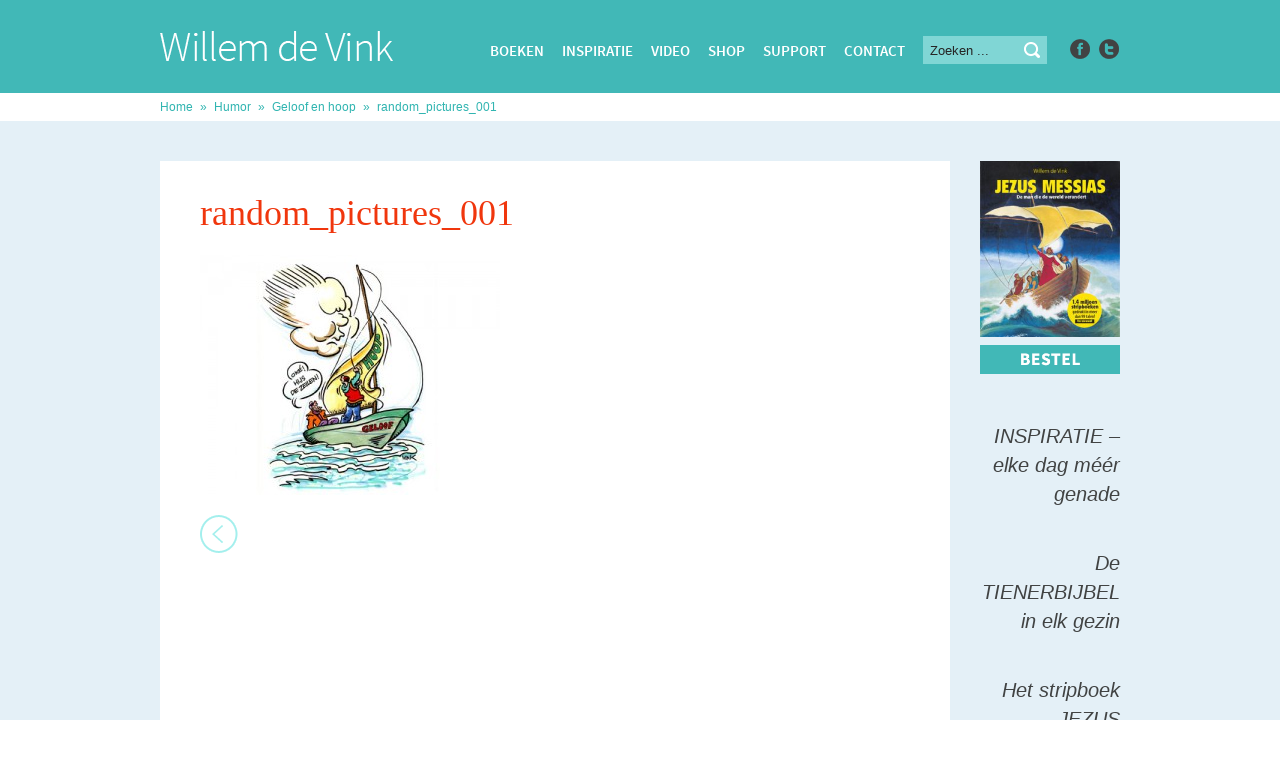

--- FILE ---
content_type: text/html; charset=UTF-8
request_url: https://willemdevink.nl/geloof-hoop-en-liefde/random_pictures_001/
body_size: 10949
content:
<!DOCTYPE html>
<html xmlns="http://www.w3.org/1999/xhtml" lang="nl-NL" >
<head>
    <meta http-equiv="Content-Type" content="text/html; charset=utf-8" />
    <meta content="width=device-width, initial-scale=1" name="viewport" />
    <title>random_pictures_001 - Willem de Vink</title>
    <link rel="shortcut icon" href="https://willemdevink.nl/wp-content/themes/willemdevink/favicon.ico" />
    <link href='http://fonts.googleapis.com/css?family=Source+Sans+Pro:400,200,200italic,300,300italic,400italic,600,600italic,700italic,900,700,900italic' rel='stylesheet' type='text/css' />
    <link rel="stylesheet" type="text/css" href="https://willemdevink.nl/wp-content/themes/willemdevink/css/main.css?v=1.0"/>
    <link rel="stylesheet" type="text/css" href="https://willemdevink.nl/wp-content/themes/willemdevink/editor-style.css"/>
    <meta name='robots' content='index, follow, max-image-preview:large, max-snippet:-1, max-video-preview:-1' />

	<!-- This site is optimized with the Yoast SEO plugin v26.7 - https://yoast.com/wordpress/plugins/seo/ -->
	<link rel="canonical" href="https://willemdevink.nl/geloof-hoop-en-liefde/random_pictures_001/" />
	<meta property="og:locale" content="nl_NL" />
	<meta property="og:type" content="article" />
	<meta property="og:title" content="random_pictures_001 - Willem de Vink" />
	<meta property="og:url" content="https://willemdevink.nl/geloof-hoop-en-liefde/random_pictures_001/" />
	<meta property="og:site_name" content="Willem de Vink" />
	<meta property="article:modified_time" content="2014-09-12T08:10:57+00:00" />
	<meta property="og:image" content="https://willemdevink.nl/geloof-hoop-en-liefde/random_pictures_001" />
	<meta property="og:image:width" content="500" />
	<meta property="og:image:height" content="400" />
	<meta property="og:image:type" content="image/jpeg" />
	<script type="application/ld+json" class="yoast-schema-graph">{"@context":"https://schema.org","@graph":[{"@type":"WebPage","@id":"https://willemdevink.nl/geloof-hoop-en-liefde/random_pictures_001/","url":"https://willemdevink.nl/geloof-hoop-en-liefde/random_pictures_001/","name":"random_pictures_001 - Willem de Vink","isPartOf":{"@id":"https://willemdevink.nl/#website"},"primaryImageOfPage":{"@id":"https://willemdevink.nl/geloof-hoop-en-liefde/random_pictures_001/#primaryimage"},"image":{"@id":"https://willemdevink.nl/geloof-hoop-en-liefde/random_pictures_001/#primaryimage"},"thumbnailUrl":"https://willemdevink.nl/wp-content/uploads/2008/02/random_pictures_001.jpg","datePublished":"2008-02-22T12:00:52+00:00","dateModified":"2014-09-12T08:10:57+00:00","breadcrumb":{"@id":"https://willemdevink.nl/geloof-hoop-en-liefde/random_pictures_001/#breadcrumb"},"inLanguage":"nl-NL","potentialAction":[{"@type":"ReadAction","target":["https://willemdevink.nl/geloof-hoop-en-liefde/random_pictures_001/"]}]},{"@type":"ImageObject","inLanguage":"nl-NL","@id":"https://willemdevink.nl/geloof-hoop-en-liefde/random_pictures_001/#primaryimage","url":"https://willemdevink.nl/wp-content/uploads/2008/02/random_pictures_001.jpg","contentUrl":"https://willemdevink.nl/wp-content/uploads/2008/02/random_pictures_001.jpg","width":500,"height":400},{"@type":"BreadcrumbList","@id":"https://willemdevink.nl/geloof-hoop-en-liefde/random_pictures_001/#breadcrumb","itemListElement":[{"@type":"ListItem","position":1,"name":"Home","item":"https://willemdevink.nl/"},{"@type":"ListItem","position":2,"name":"Humor","item":"https://willemdevink.nl/category/humor/"},{"@type":"ListItem","position":3,"name":"Geloof en hoop","item":"https://willemdevink.nl/geloof-hoop-en-liefde/"},{"@type":"ListItem","position":4,"name":"random_pictures_001"}]},{"@type":"WebSite","@id":"https://willemdevink.nl/#website","url":"https://willemdevink.nl/","name":"Willem de Vink","description":"","potentialAction":[{"@type":"SearchAction","target":{"@type":"EntryPoint","urlTemplate":"https://willemdevink.nl/?s={search_term_string}"},"query-input":{"@type":"PropertyValueSpecification","valueRequired":true,"valueName":"search_term_string"}}],"inLanguage":"nl-NL"}]}</script>
	<!-- / Yoast SEO plugin. -->


<link rel="alternate" type="application/rss+xml" title="Willem de Vink &raquo; random_pictures_001 reacties feed" href="https://willemdevink.nl/geloof-hoop-en-liefde/random_pictures_001/feed/" />
<link rel="alternate" title="oEmbed (JSON)" type="application/json+oembed" href="https://willemdevink.nl/wp-json/oembed/1.0/embed?url=https%3A%2F%2Fwillemdevink.nl%2Fgeloof-hoop-en-liefde%2Frandom_pictures_001%2F" />
<link rel="alternate" title="oEmbed (XML)" type="text/xml+oembed" href="https://willemdevink.nl/wp-json/oembed/1.0/embed?url=https%3A%2F%2Fwillemdevink.nl%2Fgeloof-hoop-en-liefde%2Frandom_pictures_001%2F&#038;format=xml" />
		<!-- This site uses the Google Analytics by MonsterInsights plugin v9.11.1 - Using Analytics tracking - https://www.monsterinsights.com/ -->
							<script src="//www.googletagmanager.com/gtag/js?id=G-PGP87F6HW6"  data-cfasync="false" data-wpfc-render="false" type="text/javascript" async></script>
			<script data-cfasync="false" data-wpfc-render="false" type="text/javascript">
				var mi_version = '9.11.1';
				var mi_track_user = true;
				var mi_no_track_reason = '';
								var MonsterInsightsDefaultLocations = {"page_location":"https:\/\/willemdevink.nl\/geloof-hoop-en-liefde\/random_pictures_001\/"};
								if ( typeof MonsterInsightsPrivacyGuardFilter === 'function' ) {
					var MonsterInsightsLocations = (typeof MonsterInsightsExcludeQuery === 'object') ? MonsterInsightsPrivacyGuardFilter( MonsterInsightsExcludeQuery ) : MonsterInsightsPrivacyGuardFilter( MonsterInsightsDefaultLocations );
				} else {
					var MonsterInsightsLocations = (typeof MonsterInsightsExcludeQuery === 'object') ? MonsterInsightsExcludeQuery : MonsterInsightsDefaultLocations;
				}

								var disableStrs = [
										'ga-disable-G-PGP87F6HW6',
									];

				/* Function to detect opted out users */
				function __gtagTrackerIsOptedOut() {
					for (var index = 0; index < disableStrs.length; index++) {
						if (document.cookie.indexOf(disableStrs[index] + '=true') > -1) {
							return true;
						}
					}

					return false;
				}

				/* Disable tracking if the opt-out cookie exists. */
				if (__gtagTrackerIsOptedOut()) {
					for (var index = 0; index < disableStrs.length; index++) {
						window[disableStrs[index]] = true;
					}
				}

				/* Opt-out function */
				function __gtagTrackerOptout() {
					for (var index = 0; index < disableStrs.length; index++) {
						document.cookie = disableStrs[index] + '=true; expires=Thu, 31 Dec 2099 23:59:59 UTC; path=/';
						window[disableStrs[index]] = true;
					}
				}

				if ('undefined' === typeof gaOptout) {
					function gaOptout() {
						__gtagTrackerOptout();
					}
				}
								window.dataLayer = window.dataLayer || [];

				window.MonsterInsightsDualTracker = {
					helpers: {},
					trackers: {},
				};
				if (mi_track_user) {
					function __gtagDataLayer() {
						dataLayer.push(arguments);
					}

					function __gtagTracker(type, name, parameters) {
						if (!parameters) {
							parameters = {};
						}

						if (parameters.send_to) {
							__gtagDataLayer.apply(null, arguments);
							return;
						}

						if (type === 'event') {
														parameters.send_to = monsterinsights_frontend.v4_id;
							var hookName = name;
							if (typeof parameters['event_category'] !== 'undefined') {
								hookName = parameters['event_category'] + ':' + name;
							}

							if (typeof MonsterInsightsDualTracker.trackers[hookName] !== 'undefined') {
								MonsterInsightsDualTracker.trackers[hookName](parameters);
							} else {
								__gtagDataLayer('event', name, parameters);
							}
							
						} else {
							__gtagDataLayer.apply(null, arguments);
						}
					}

					__gtagTracker('js', new Date());
					__gtagTracker('set', {
						'developer_id.dZGIzZG': true,
											});
					if ( MonsterInsightsLocations.page_location ) {
						__gtagTracker('set', MonsterInsightsLocations);
					}
										__gtagTracker('config', 'G-PGP87F6HW6', {"forceSSL":"true"} );
										window.gtag = __gtagTracker;										(function () {
						/* https://developers.google.com/analytics/devguides/collection/analyticsjs/ */
						/* ga and __gaTracker compatibility shim. */
						var noopfn = function () {
							return null;
						};
						var newtracker = function () {
							return new Tracker();
						};
						var Tracker = function () {
							return null;
						};
						var p = Tracker.prototype;
						p.get = noopfn;
						p.set = noopfn;
						p.send = function () {
							var args = Array.prototype.slice.call(arguments);
							args.unshift('send');
							__gaTracker.apply(null, args);
						};
						var __gaTracker = function () {
							var len = arguments.length;
							if (len === 0) {
								return;
							}
							var f = arguments[len - 1];
							if (typeof f !== 'object' || f === null || typeof f.hitCallback !== 'function') {
								if ('send' === arguments[0]) {
									var hitConverted, hitObject = false, action;
									if ('event' === arguments[1]) {
										if ('undefined' !== typeof arguments[3]) {
											hitObject = {
												'eventAction': arguments[3],
												'eventCategory': arguments[2],
												'eventLabel': arguments[4],
												'value': arguments[5] ? arguments[5] : 1,
											}
										}
									}
									if ('pageview' === arguments[1]) {
										if ('undefined' !== typeof arguments[2]) {
											hitObject = {
												'eventAction': 'page_view',
												'page_path': arguments[2],
											}
										}
									}
									if (typeof arguments[2] === 'object') {
										hitObject = arguments[2];
									}
									if (typeof arguments[5] === 'object') {
										Object.assign(hitObject, arguments[5]);
									}
									if ('undefined' !== typeof arguments[1].hitType) {
										hitObject = arguments[1];
										if ('pageview' === hitObject.hitType) {
											hitObject.eventAction = 'page_view';
										}
									}
									if (hitObject) {
										action = 'timing' === arguments[1].hitType ? 'timing_complete' : hitObject.eventAction;
										hitConverted = mapArgs(hitObject);
										__gtagTracker('event', action, hitConverted);
									}
								}
								return;
							}

							function mapArgs(args) {
								var arg, hit = {};
								var gaMap = {
									'eventCategory': 'event_category',
									'eventAction': 'event_action',
									'eventLabel': 'event_label',
									'eventValue': 'event_value',
									'nonInteraction': 'non_interaction',
									'timingCategory': 'event_category',
									'timingVar': 'name',
									'timingValue': 'value',
									'timingLabel': 'event_label',
									'page': 'page_path',
									'location': 'page_location',
									'title': 'page_title',
									'referrer' : 'page_referrer',
								};
								for (arg in args) {
																		if (!(!args.hasOwnProperty(arg) || !gaMap.hasOwnProperty(arg))) {
										hit[gaMap[arg]] = args[arg];
									} else {
										hit[arg] = args[arg];
									}
								}
								return hit;
							}

							try {
								f.hitCallback();
							} catch (ex) {
							}
						};
						__gaTracker.create = newtracker;
						__gaTracker.getByName = newtracker;
						__gaTracker.getAll = function () {
							return [];
						};
						__gaTracker.remove = noopfn;
						__gaTracker.loaded = true;
						window['__gaTracker'] = __gaTracker;
					})();
									} else {
										console.log("");
					(function () {
						function __gtagTracker() {
							return null;
						}

						window['__gtagTracker'] = __gtagTracker;
						window['gtag'] = __gtagTracker;
					})();
									}
			</script>
							<!-- / Google Analytics by MonsterInsights -->
		<style id='wp-img-auto-sizes-contain-inline-css' type='text/css'>
img:is([sizes=auto i],[sizes^="auto," i]){contain-intrinsic-size:3000px 1500px}
/*# sourceURL=wp-img-auto-sizes-contain-inline-css */
</style>

<style id='wp-emoji-styles-inline-css' type='text/css'>

	img.wp-smiley, img.emoji {
		display: inline !important;
		border: none !important;
		box-shadow: none !important;
		height: 1em !important;
		width: 1em !important;
		margin: 0 0.07em !important;
		vertical-align: -0.1em !important;
		background: none !important;
		padding: 0 !important;
	}
/*# sourceURL=wp-emoji-styles-inline-css */
</style>
<link rel='stylesheet' id='wp-block-library-css' href='https://willemdevink.nl/wp-includes/css/dist/block-library/style.min.css?ver=6.9' type='text/css' media='all' />
<style id='global-styles-inline-css' type='text/css'>
:root{--wp--preset--aspect-ratio--square: 1;--wp--preset--aspect-ratio--4-3: 4/3;--wp--preset--aspect-ratio--3-4: 3/4;--wp--preset--aspect-ratio--3-2: 3/2;--wp--preset--aspect-ratio--2-3: 2/3;--wp--preset--aspect-ratio--16-9: 16/9;--wp--preset--aspect-ratio--9-16: 9/16;--wp--preset--color--black: #000000;--wp--preset--color--cyan-bluish-gray: #abb8c3;--wp--preset--color--white: #ffffff;--wp--preset--color--pale-pink: #f78da7;--wp--preset--color--vivid-red: #cf2e2e;--wp--preset--color--luminous-vivid-orange: #ff6900;--wp--preset--color--luminous-vivid-amber: #fcb900;--wp--preset--color--light-green-cyan: #7bdcb5;--wp--preset--color--vivid-green-cyan: #00d084;--wp--preset--color--pale-cyan-blue: #8ed1fc;--wp--preset--color--vivid-cyan-blue: #0693e3;--wp--preset--color--vivid-purple: #9b51e0;--wp--preset--gradient--vivid-cyan-blue-to-vivid-purple: linear-gradient(135deg,rgb(6,147,227) 0%,rgb(155,81,224) 100%);--wp--preset--gradient--light-green-cyan-to-vivid-green-cyan: linear-gradient(135deg,rgb(122,220,180) 0%,rgb(0,208,130) 100%);--wp--preset--gradient--luminous-vivid-amber-to-luminous-vivid-orange: linear-gradient(135deg,rgb(252,185,0) 0%,rgb(255,105,0) 100%);--wp--preset--gradient--luminous-vivid-orange-to-vivid-red: linear-gradient(135deg,rgb(255,105,0) 0%,rgb(207,46,46) 100%);--wp--preset--gradient--very-light-gray-to-cyan-bluish-gray: linear-gradient(135deg,rgb(238,238,238) 0%,rgb(169,184,195) 100%);--wp--preset--gradient--cool-to-warm-spectrum: linear-gradient(135deg,rgb(74,234,220) 0%,rgb(151,120,209) 20%,rgb(207,42,186) 40%,rgb(238,44,130) 60%,rgb(251,105,98) 80%,rgb(254,248,76) 100%);--wp--preset--gradient--blush-light-purple: linear-gradient(135deg,rgb(255,206,236) 0%,rgb(152,150,240) 100%);--wp--preset--gradient--blush-bordeaux: linear-gradient(135deg,rgb(254,205,165) 0%,rgb(254,45,45) 50%,rgb(107,0,62) 100%);--wp--preset--gradient--luminous-dusk: linear-gradient(135deg,rgb(255,203,112) 0%,rgb(199,81,192) 50%,rgb(65,88,208) 100%);--wp--preset--gradient--pale-ocean: linear-gradient(135deg,rgb(255,245,203) 0%,rgb(182,227,212) 50%,rgb(51,167,181) 100%);--wp--preset--gradient--electric-grass: linear-gradient(135deg,rgb(202,248,128) 0%,rgb(113,206,126) 100%);--wp--preset--gradient--midnight: linear-gradient(135deg,rgb(2,3,129) 0%,rgb(40,116,252) 100%);--wp--preset--font-size--small: 13px;--wp--preset--font-size--medium: 20px;--wp--preset--font-size--large: 36px;--wp--preset--font-size--x-large: 42px;--wp--preset--spacing--20: 0.44rem;--wp--preset--spacing--30: 0.67rem;--wp--preset--spacing--40: 1rem;--wp--preset--spacing--50: 1.5rem;--wp--preset--spacing--60: 2.25rem;--wp--preset--spacing--70: 3.38rem;--wp--preset--spacing--80: 5.06rem;--wp--preset--shadow--natural: 6px 6px 9px rgba(0, 0, 0, 0.2);--wp--preset--shadow--deep: 12px 12px 50px rgba(0, 0, 0, 0.4);--wp--preset--shadow--sharp: 6px 6px 0px rgba(0, 0, 0, 0.2);--wp--preset--shadow--outlined: 6px 6px 0px -3px rgb(255, 255, 255), 6px 6px rgb(0, 0, 0);--wp--preset--shadow--crisp: 6px 6px 0px rgb(0, 0, 0);}:where(.is-layout-flex){gap: 0.5em;}:where(.is-layout-grid){gap: 0.5em;}body .is-layout-flex{display: flex;}.is-layout-flex{flex-wrap: wrap;align-items: center;}.is-layout-flex > :is(*, div){margin: 0;}body .is-layout-grid{display: grid;}.is-layout-grid > :is(*, div){margin: 0;}:where(.wp-block-columns.is-layout-flex){gap: 2em;}:where(.wp-block-columns.is-layout-grid){gap: 2em;}:where(.wp-block-post-template.is-layout-flex){gap: 1.25em;}:where(.wp-block-post-template.is-layout-grid){gap: 1.25em;}.has-black-color{color: var(--wp--preset--color--black) !important;}.has-cyan-bluish-gray-color{color: var(--wp--preset--color--cyan-bluish-gray) !important;}.has-white-color{color: var(--wp--preset--color--white) !important;}.has-pale-pink-color{color: var(--wp--preset--color--pale-pink) !important;}.has-vivid-red-color{color: var(--wp--preset--color--vivid-red) !important;}.has-luminous-vivid-orange-color{color: var(--wp--preset--color--luminous-vivid-orange) !important;}.has-luminous-vivid-amber-color{color: var(--wp--preset--color--luminous-vivid-amber) !important;}.has-light-green-cyan-color{color: var(--wp--preset--color--light-green-cyan) !important;}.has-vivid-green-cyan-color{color: var(--wp--preset--color--vivid-green-cyan) !important;}.has-pale-cyan-blue-color{color: var(--wp--preset--color--pale-cyan-blue) !important;}.has-vivid-cyan-blue-color{color: var(--wp--preset--color--vivid-cyan-blue) !important;}.has-vivid-purple-color{color: var(--wp--preset--color--vivid-purple) !important;}.has-black-background-color{background-color: var(--wp--preset--color--black) !important;}.has-cyan-bluish-gray-background-color{background-color: var(--wp--preset--color--cyan-bluish-gray) !important;}.has-white-background-color{background-color: var(--wp--preset--color--white) !important;}.has-pale-pink-background-color{background-color: var(--wp--preset--color--pale-pink) !important;}.has-vivid-red-background-color{background-color: var(--wp--preset--color--vivid-red) !important;}.has-luminous-vivid-orange-background-color{background-color: var(--wp--preset--color--luminous-vivid-orange) !important;}.has-luminous-vivid-amber-background-color{background-color: var(--wp--preset--color--luminous-vivid-amber) !important;}.has-light-green-cyan-background-color{background-color: var(--wp--preset--color--light-green-cyan) !important;}.has-vivid-green-cyan-background-color{background-color: var(--wp--preset--color--vivid-green-cyan) !important;}.has-pale-cyan-blue-background-color{background-color: var(--wp--preset--color--pale-cyan-blue) !important;}.has-vivid-cyan-blue-background-color{background-color: var(--wp--preset--color--vivid-cyan-blue) !important;}.has-vivid-purple-background-color{background-color: var(--wp--preset--color--vivid-purple) !important;}.has-black-border-color{border-color: var(--wp--preset--color--black) !important;}.has-cyan-bluish-gray-border-color{border-color: var(--wp--preset--color--cyan-bluish-gray) !important;}.has-white-border-color{border-color: var(--wp--preset--color--white) !important;}.has-pale-pink-border-color{border-color: var(--wp--preset--color--pale-pink) !important;}.has-vivid-red-border-color{border-color: var(--wp--preset--color--vivid-red) !important;}.has-luminous-vivid-orange-border-color{border-color: var(--wp--preset--color--luminous-vivid-orange) !important;}.has-luminous-vivid-amber-border-color{border-color: var(--wp--preset--color--luminous-vivid-amber) !important;}.has-light-green-cyan-border-color{border-color: var(--wp--preset--color--light-green-cyan) !important;}.has-vivid-green-cyan-border-color{border-color: var(--wp--preset--color--vivid-green-cyan) !important;}.has-pale-cyan-blue-border-color{border-color: var(--wp--preset--color--pale-cyan-blue) !important;}.has-vivid-cyan-blue-border-color{border-color: var(--wp--preset--color--vivid-cyan-blue) !important;}.has-vivid-purple-border-color{border-color: var(--wp--preset--color--vivid-purple) !important;}.has-vivid-cyan-blue-to-vivid-purple-gradient-background{background: var(--wp--preset--gradient--vivid-cyan-blue-to-vivid-purple) !important;}.has-light-green-cyan-to-vivid-green-cyan-gradient-background{background: var(--wp--preset--gradient--light-green-cyan-to-vivid-green-cyan) !important;}.has-luminous-vivid-amber-to-luminous-vivid-orange-gradient-background{background: var(--wp--preset--gradient--luminous-vivid-amber-to-luminous-vivid-orange) !important;}.has-luminous-vivid-orange-to-vivid-red-gradient-background{background: var(--wp--preset--gradient--luminous-vivid-orange-to-vivid-red) !important;}.has-very-light-gray-to-cyan-bluish-gray-gradient-background{background: var(--wp--preset--gradient--very-light-gray-to-cyan-bluish-gray) !important;}.has-cool-to-warm-spectrum-gradient-background{background: var(--wp--preset--gradient--cool-to-warm-spectrum) !important;}.has-blush-light-purple-gradient-background{background: var(--wp--preset--gradient--blush-light-purple) !important;}.has-blush-bordeaux-gradient-background{background: var(--wp--preset--gradient--blush-bordeaux) !important;}.has-luminous-dusk-gradient-background{background: var(--wp--preset--gradient--luminous-dusk) !important;}.has-pale-ocean-gradient-background{background: var(--wp--preset--gradient--pale-ocean) !important;}.has-electric-grass-gradient-background{background: var(--wp--preset--gradient--electric-grass) !important;}.has-midnight-gradient-background{background: var(--wp--preset--gradient--midnight) !important;}.has-small-font-size{font-size: var(--wp--preset--font-size--small) !important;}.has-medium-font-size{font-size: var(--wp--preset--font-size--medium) !important;}.has-large-font-size{font-size: var(--wp--preset--font-size--large) !important;}.has-x-large-font-size{font-size: var(--wp--preset--font-size--x-large) !important;}
/*# sourceURL=global-styles-inline-css */
</style>

<style id='classic-theme-styles-inline-css' type='text/css'>
/*! This file is auto-generated */
.wp-block-button__link{color:#fff;background-color:#32373c;border-radius:9999px;box-shadow:none;text-decoration:none;padding:calc(.667em + 2px) calc(1.333em + 2px);font-size:1.125em}.wp-block-file__button{background:#32373c;color:#fff;text-decoration:none}
/*# sourceURL=/wp-includes/css/classic-themes.min.css */
</style>
<link rel='stylesheet' id='paytium-public-css' href='https://willemdevink.nl/wp-content/plugins/paytium/public/css/public.css?ver=5.0.1' type='text/css' media='all' />
<link rel='stylesheet' id='paytium-jquery-ui-css' href='https://willemdevink.nl/wp-content/plugins/paytium/public/css/jquery-ui.css?ver=5.0.1' type='text/css' media='all' />
<link rel='stylesheet' id='dvk-social-sharing-css' href='https://willemdevink.nl/wp-content/plugins/dvk-social-sharing/assets/css/styles.min.css?ver=1.3.9' type='text/css' media='all' />
<script type="text/javascript" src="https://willemdevink.nl/wp-content/plugins/google-analytics-for-wordpress/assets/js/frontend-gtag.min.js?ver=9.11.1" id="monsterinsights-frontend-script-js" async="async" data-wp-strategy="async"></script>
<script data-cfasync="false" data-wpfc-render="false" type="text/javascript" id='monsterinsights-frontend-script-js-extra'>/* <![CDATA[ */
var monsterinsights_frontend = {"js_events_tracking":"true","download_extensions":"doc,pdf,ppt,zip,xls,docx,pptx,xlsx","inbound_paths":"[]","home_url":"https:\/\/willemdevink.nl","hash_tracking":"false","v4_id":"G-PGP87F6HW6"};/* ]]> */
</script>
<script type="text/javascript" src="https://willemdevink.nl/wp-includes/js/jquery/jquery.min.js?ver=3.7.1" id="jquery-core-js"></script>
<script type="text/javascript" src="https://willemdevink.nl/wp-includes/js/jquery/jquery-migrate.min.js?ver=3.4.1" id="jquery-migrate-js"></script>
<link rel="https://api.w.org/" href="https://willemdevink.nl/wp-json/" /><link rel="alternate" title="JSON" type="application/json" href="https://willemdevink.nl/wp-json/wp/v2/media/5995" /><link rel="EditURI" type="application/rsd+xml" title="RSD" href="https://willemdevink.nl/xmlrpc.php?rsd" />
<meta name="generator" content="WordPress 6.9" />
<link rel='shortlink' href='https://willemdevink.nl/?p=5995' />
		<style type="text/css" id="wp-custom-css">
			/*
Je kunt hier je eigen CSS toevoegen.

Klik op het help icoon om meer te leren.
*/

.searchinsp input[type="text"] {
    background: #e9e9e9;
    border: none;
    padding: 9px 9px 10px;
    width: 240px;
    font-size: 15px;
    color: #262626;
    margin: 0 0 17px 0;
}

.searchinsp input[type="submit"] {
    background: url(https://willemdevink.nl/wp-content/themes/willemdevink/images/icon-search.png) no-repeat center;
    border: none;
    position: relative;
    right: 26px;
    top: 0px;
    width: 20px;
    height: 20px;
    display: inline-block;
}
	
.menu-item {
    font-size: 15px;
}

#header .top .top-menu li {
    padding: 2px 18px 0px 0px;
}

.search input[type="text"] {
    background: #80d6d5;
    border: none;
    padding: 7px 7px 6px;
    width: 110px;
    font-size: 13px;
    color: #262626;
    margin: 0px;
}

.btngrace a {
  -webkit-border-radius: 0;
  -moz-border-radius: 0;
  border-radius: 0px;
  font-family: "Source Sans Pro Semibold";
  color: #ffffff;
  font-size: 15px;
  background: #f0360d;
  padding: 10px 20px 10px 20px;
  text-decoration: none;
transition: all 0.3s linear 0s;
}

.btngrace a:hover {
  background: #262626;
  text-decoration: none;
}

.btngracegreen a {
  -webkit-border-radius: 0;
  -moz-border-radius: 0;
  border-radius: 0px;
  font-family: "Source Sans Pro Semibold";
  color: #ffffff;
  font-size: 15px;
  background: #f0360d;
  padding: 8px 18px 8px 18px;
  text-decoration: none;
text-transform: uppercase;
transition: all 0.3s linear 0s;
}

.btngracegreen a:hover {
  background: #262626;
  text-decoration: none;
}

.right a {
    color: #188d8c;
    font-size: 15px;
font-weight: 400;
    transition: all 0.3s linear 0s;
    font-style: normal;
}

.content_sidebar p {
    font-size: 20px;
    text-align: right;
    line-height: 29px;
    margin: 0px 0px 40px;
    font-weight: 200;
    font-style: italic;
}

/*
Responsive css hieronder
*/

@media only screen and (max-width: 750px) {

	.pagecontent {
    margin: 40px auto 8px;
    clear: both;
    width: 100%;
max-width: 960px;
}

#main, #mainsub {
    clear: both;
    margin: 0 auto 0;
    min-width: 100%;
    width: 100%;
    float: left;
}

.left {
    max-width: 790px;
    background: #fff;
    float: left;
    width: 100%;
}
	
	.ss-text {
display: none;
}
	.right {
    width: 180px;
    float: left;
    padding: 40px;
}
	
	#header > .tophead {
    width: 100%;
    margin: 0px auto;
    position: relative;
	}
	
	.search input {
display: none;
}
		#header .top .social {
display: none;
}
	
	#header .logo img {
display: block;
margin-left: auto;
margin-right: auto;
}
	
		#header .logo {
margin-left: auto;
margin-right: auto;
			top: 16px;
			float: none;
}
	
	#header {
min-width: 100%;
}
	
		#header .top {
padding-top: 28px;
			float: none;
			margin-right: auto;
margin-left: auto;
}
	
	#header .top .top-menu {
float: none;
display: inline;
margin-left: auto;
margin-right: auto;
text-align: center;
	}
	
	#header .top .top-menu, #header .top .top-menu li, #header .top .social, #header .top .social li, .search
	{
float: none;
display: inline;
			}
	
	.search {
		display: none;
	}
	
	.social {
		display: none !important;
	}
	
.container {
		display: none;
	}
	
	.row {
		width: 100%;
	}
	
	.row .inner {
		padding-bottom: 40px;
	}
	
	.fourths_portfolio {
		height: 180px;
	}
	
	.fourths_portfolio .inner {
		height: 160px;
	}
	
	.content {
		padding: 0px 0px 60px;
	}
	
	.content_sidebar p {
		text-align: left;
	}
	
	.right {
		padding: 40px 0px 0px 40px;
	}
	
	#footer .menu {
		float: none;
		width: 100%;
	}
	
	#footer .menu ul li {
	margin: 0px;
		padding-left: 20px;
	}
	
	.footer-text {
		min-width: 100%;
				margin-top: 30px;
	}
	
	#breadcrumbs {
		display: none;
	}
	
	.pagecontent {
		margin: 0px auto 8px;
	}
	
	.menu-item {
		font-size: 13px;
	}
	
	#header .top .top-menu li {
		padding: 2px 5px 0px 5px;
	}
	
		.sidequote {
		display: none;
	}
	
	.wp-editor img {
    height: auto;
    max-width: 100%;
}
	
.row .columns {
    margin-left: 40px;
}

.fourths_portfolio .image img {
    margin-left: 40px;
}

.boeken .description {
    margin: 0px 40px 30px;
}

.row h2 {
    margin: 0px 0px 20px;
}
	
	.boeken h2 {
    margin: 0px 40px 20px;
}

.row {
    padding: 33px 0px 0px;
}

.row.boeken {
    padding: 33px 0px 0px;
	}
	
.fourths_portfolio .inner {
display: none;
}
	
	.row .columns img {
		width: 100%;
		max-width: 360px;
		height: auto;
	}
	
	.row .columns {
	width: 80%;
		}
	
}		</style>
		</head>
<body class="home">
    <div id="panelwrapper">	
        <div id="header">
        	<div class="tophead">
            	<div class="logo">
                    <a title="random_pictures_001 - Willem de Vink" href="https://willemdevink.nl/">
                        <img title="Willem de Vink" src="https://willemdevink.nl/wp-content/uploads/2014/09/logo2.gif" width="233" height="30" alt="Willem de Vink" />
                        <img title="Willem de Vink" class="hoverlogo" src="https://willemdevink.nl/wp-content/uploads/2014/09/logo2-hover.gif" width="233" height="30" alt="Willem de Vink" />
                    </a>
                </div>
                <div class="clearfix top">
                	<div class="top-menu">
                    	<ul id="menu-hoofdmenu" class="menu"><li id="menu-item-8370" class="menu-item menu-item-type-taxonomy menu-item-object-category menu-item-8370"><a href="https://willemdevink.nl/category/boeken/">Boeken</a></li>
<li id="menu-item-7636" class="menu-item menu-item-type-taxonomy menu-item-object-category menu-item-7636"><a href="https://willemdevink.nl/category/inspiratie/">Inspiratie</a></li>
<li id="menu-item-16804" class="menu-item menu-item-type-post_type menu-item-object-page menu-item-16804"><a href="https://willemdevink.nl/preken-luisteren/willem-op-video/">Video</a></li>
<li id="menu-item-12656" class="menu-item menu-item-type-custom menu-item-object-custom menu-item-12656"><a href="https://thegracefactoryshop.com">Shop</a></li>
<li id="menu-item-12317" class="menu-item menu-item-type-post_type menu-item-object-page menu-item-12317"><a href="https://willemdevink.nl/support/">Support</a></li>
<li id="menu-item-18568" class="menu-item menu-item-type-post_type menu-item-object-page menu-item-18568"><a href="https://willemdevink.nl/contact/">Contact</a></li>
</ul>                	</div>
                    <div class="search">
                    	<form action="https://willemdevink.nl/" id="search_form" method="GET" role="search">
                            <input type="text" placeholder="Zoeken ..." name="s" value="" autocomplete="off" />
                            <input type="submit" value="" />
                         </form>
                    </div>
                    <ul class="clearfix social">
                                                <li>
                            <a class="logo fb" target="_blank" href="https://www.facebook.com/willemdevinkinspiratie/">
                                <img src="https://willemdevink.nl/wp-content/uploads/2014/09/fb1.png" height="20" width="20" alt="" title="" />
                                <img class="hoverlogo" src="https://willemdevink.nl/wp-content/uploads/2014/09/fb-hover1.png" width="20" height="20" alt="" title="" />
                            </a>
                        </li>
                                                                        <li>
                        	<a class="logo tw" target="_blank" href="https://twitter.com/WdeVink">
                        		<img src="https://willemdevink.nl/wp-content/uploads/2014/09/twitter1.png" width="20" height="20" alt="" title="" />
                                <img class="hoverlogo" src="https://willemdevink.nl/wp-content/uploads/2014/09/twitter-hover1.png" width="20" height="20" alt="" title="" />
                        	</a>
                        </li>
                                            </ul>     
                </div>
            </div>
        </div><!--- End Header -->    <div id="mainsub" class="clearfix"> 
        <div id="breadcrumbs"><span><span><a href="https://willemdevink.nl/">Home</a></span> » <span><a href="https://willemdevink.nl/category/humor/">Humor</a></span> » <span><a href="https://willemdevink.nl/geloof-hoop-en-liefde/">Geloof en hoop</a></span> » <span class="breadcrumb_last" aria-current="page">random_pictures_001</span></span></div>                     
        <div class="pagecontent clearfix">
            <div class="inner">
                <div class="left">
                    <div class="wp-editor">
                        <h1>random_pictures_001</h1>
                                                <p class="attachment"><a title="" href='https://willemdevink.nl/wp-content/uploads/2008/02/random_pictures_001.jpg'><img fetchpriority="high" decoding="async" width="300" height="240" src="https://willemdevink.nl/wp-content/uploads/2008/02/random_pictures_001-300x240.jpg" class="attachment-medium size-medium" alt="" srcset="https://willemdevink.nl/wp-content/uploads/2008/02/random_pictures_001-300x240.jpg 300w, https://willemdevink.nl/wp-content/uploads/2008/02/random_pictures_001-180x144.jpg 180w, https://willemdevink.nl/wp-content/uploads/2008/02/random_pictures_001.jpg 500w" sizes="(max-width: 300px) 100vw, 300px" /></a></p>
                        <ul class="next-prevbutton">
                            <li class="prev">
                                <a href="https://willemdevink.nl/geloof-hoop-en-liefde/" rel="prev">Geloof en hoop</a>                            </li>
                            <li class="next">
                                                            </li>
                            <li class="show_title">
                                                                <span class="prev"></span>
                                <span class="next"></span>
                            </li>
                        </ul>
                    </div>
                </div>
                <div class="right">
    <ul id="menu-hoofdmenu-1" class="menu"><li class="menu-item menu-item-type-taxonomy menu-item-object-category menu-item-8370"><a href="https://willemdevink.nl/category/boeken/">Boeken</a></li>
<li class="menu-item menu-item-type-taxonomy menu-item-object-category menu-item-7636"><a href="https://willemdevink.nl/category/inspiratie/">Inspiratie</a></li>
<li class="menu-item menu-item-type-post_type menu-item-object-page menu-item-16804"><a href="https://willemdevink.nl/preken-luisteren/willem-op-video/">Video</a></li>
<li class="menu-item menu-item-type-custom menu-item-object-custom menu-item-12656"><a href="https://thegracefactoryshop.com">Shop</a></li>
<li class="menu-item menu-item-type-post_type menu-item-object-page menu-item-12317"><a href="https://willemdevink.nl/support/">Support</a></li>
<li class="menu-item menu-item-type-post_type menu-item-object-page menu-item-18568"><a href="https://willemdevink.nl/contact/">Contact</a></li>
</ul> 
    
        
        <div class="content_sidebar">
        <p style="text-align: left;"><a href="https://thegracefactoryshop.com/Jezus-Messias"><img decoding="async" class="alignnone size-medium wp-image-12769" src="https://willemdevink.nl/wp-content/uploads/2017/04/jezus-messias-1-238x300.jpg" alt="" width="238" height="300" srcset="https://willemdevink.nl/wp-content/uploads/2017/04/jezus-messias-1-238x300.jpg 238w, https://willemdevink.nl/wp-content/uploads/2017/04/jezus-messias-1-143x180.jpg 143w, https://willemdevink.nl/wp-content/uploads/2017/04/jezus-messias-1.jpg 267w" sizes="(max-width: 238px) 100vw, 238px" /></a><a href="https://thegracefactoryshop.com/Jezus-Messias" target="_blank" rel="noopener"><img decoding="async" class="alignnone wp-image-12776 size-full" src="https://willemdevink.nl/wp-content/uploads/2017/04/jezus-messias-te-koop.png" alt="" width="267" height="55" srcset="https://willemdevink.nl/wp-content/uploads/2017/04/jezus-messias-te-koop.png 267w, https://willemdevink.nl/wp-content/uploads/2017/04/jezus-messias-te-koop-180x37.png 180w" sizes="(max-width: 267px) 100vw, 267px" /></a></p>
    </div>
        <div class="content_sidebar">
        <div class="sidequote">
<p>INSPIRATIE – elke dag méér genade</p>
</div>
    </div>
        <div class="content_sidebar">
        <div class="sidequote">
<p>De TIENERBIJBEL in elk gezin</p>
</div>
    </div>
        <div class="content_sidebar">
        <div class="sidequote">
<p>Het stripboek JEZUS MESSIAS voor alle volken</p>
</div>
    </div>
    </div>            </div>
        </div>
    </div>
    </div><!--- End Wrapper -->    
    <div id="footer">
		<div class="menu clearfix">
        	<ul>
            	<li>
                	<ul id="menu-footer-menu-col-1" class=""><li id="menu-item-8533" class="menu-item menu-item-type-post_type menu-item-object-page menu-item-8533"><a href="https://willemdevink.nl/preken-luisteren/">Willem horen en zien</a></li>
<li id="menu-item-7612" class="menu-item menu-item-type-taxonomy menu-item-object-category menu-item-7612"><a href="https://willemdevink.nl/category/artikelen/">Artikelen lezen</a></li>
<li id="menu-item-12193" class="menu-item menu-item-type-taxonomy menu-item-object-category menu-item-12193"><a href="https://willemdevink.nl/category/hugs/">Hemels Huwelijk Hugs</a></li>
</ul>                </li>
                <li>
                	<ul id="menu-footer-menu-col-2" class=""><li id="menu-item-8284" class="menu-item menu-item-type-taxonomy menu-item-object-category menu-item-8284"><a href="https://willemdevink.nl/category/strips/">Strips</a></li>
<li id="menu-item-8283" class="menu-item menu-item-type-taxonomy menu-item-object-category menu-item-8283"><a href="https://willemdevink.nl/category/illustraties/">Illustraties</a></li>
<li id="menu-item-8282" class="menu-item menu-item-type-taxonomy menu-item-object-category menu-item-8282"><a href="https://willemdevink.nl/category/humor/">Humor</a></li>
</ul>                </li>
                <li>
                	<ul id="menu-footer-menu-col-3" class=""><li id="menu-item-13640" class="menu-item menu-item-type-taxonomy menu-item-object-category menu-item-13640"><a href="https://willemdevink.nl/category/english/">English</a></li>
<li id="menu-item-12828" class="menu-item menu-item-type-taxonomy menu-item-object-category menu-item-12828"><a href="https://willemdevink.nl/category/stripproject-jezus-messias/">Wereldwijd stripproject</a></li>
<li id="menu-item-12283" class="menu-item menu-item-type-post_type menu-item-object-page menu-item-12283"><a href="https://willemdevink.nl/stichting-wereldtaal/">Stichting Wereldtaal</a></li>
</ul>                </li>
                <li>
                	<ul id="menu-footer-menu-col-4" class=""><li id="menu-item-18084" class="menu-item menu-item-type-taxonomy menu-item-object-category menu-item-18084"><a href="https://willemdevink.nl/category/beeldmeditaties/">Beeldmeditaties</a></li>
<li id="menu-item-18299" class="menu-item menu-item-type-taxonomy menu-item-object-category menu-item-18299"><a href="https://willemdevink.nl/category/korte-verhalen/">Korte verhalen</a></li>
<li id="menu-item-18572" class="menu-item menu-item-type-taxonomy menu-item-object-category menu-item-18572"><a href="https://willemdevink.nl/category/bijbelverhalen/">Bijbelverhalen</a></li>
</ul>                </li>
            </ul>
        </div>
        <div class="footer-text clearfix">
        	© 2014 Willemdevink.nl - <a style="color:#fff" href="http://sunbytes.nl" target="blanc">Sunbytes WordPress development</a>         </div>
	</div><!--- End Footer -->
    <script>window.jQuery || document.write('<script src="https://willemdevink.nl/wp-content/themes/willemdevink/js/jquery-1.10.2.min.js"><\/script>')</script>
    <script type="text/javascript" src="https://willemdevink.nl/wp-content/themes/willemdevink/js/jquery.bxslider.min.js"></script>
    <script type="text/javascript" src="https://willemdevink.nl/wp-content/themes/willemdevink/js/jquery.selectric.js"></script>
    <script type="text/javascript" src="https://willemdevink.nl/wp-content/themes/willemdevink/js/jquery.fancybox.js"></script>
    <script type="text/javascript" src="https://willemdevink.nl/wp-content/themes/willemdevink/js/main.js?v=1.0"></script>
    <script type="speculationrules">
{"prefetch":[{"source":"document","where":{"and":[{"href_matches":"/*"},{"not":{"href_matches":["/wp-*.php","/wp-admin/*","/wp-content/uploads/*","/wp-content/*","/wp-content/plugins/*","/wp-content/themes/willemdevink/*","/*\\?(.+)"]}},{"not":{"selector_matches":"a[rel~=\"nofollow\"]"}},{"not":{"selector_matches":".no-prefetch, .no-prefetch a"}}]},"eagerness":"conservative"}]}
</script>
<script type="text/javascript" src="https://willemdevink.nl/wp-content/plugins/paytium/public/js/parsley.min.js?ver=5.0.1" id="paytium-parsley-js"></script>
<script type="text/javascript" src="https://willemdevink.nl/wp-includes/js/jquery/ui/core.min.js?ver=1.13.3" id="jquery-ui-core-js"></script>
<script type="text/javascript" src="https://willemdevink.nl/wp-includes/js/jquery/ui/datepicker.min.js?ver=1.13.3" id="jquery-ui-datepicker-js"></script>
<script type="text/javascript" id="jquery-ui-datepicker-js-after">
/* <![CDATA[ */
jQuery(function(jQuery){jQuery.datepicker.setDefaults({"closeText":"Sluiten","currentText":"Vandaag","monthNames":["januari","februari","maart","april","mei","juni","juli","augustus","september","oktober","november","december"],"monthNamesShort":["jan","feb","mrt","apr","mei","jun","jul","aug","sep","okt","nov","dec"],"nextText":"Volgende","prevText":"Vorige","dayNames":["zondag","maandag","dinsdag","woensdag","donderdag","vrijdag","zaterdag"],"dayNamesShort":["zo","ma","di","wo","do","vr","za"],"dayNamesMin":["Z","M","D","W","D","V","Z"],"dateFormat":"dd/mm/yy","firstDay":1,"isRTL":false});});
//# sourceURL=jquery-ui-datepicker-js-after
/* ]]> */
</script>
<script type="text/javascript" id="paytium-public-js-extra">
/* <![CDATA[ */
var pt = {"currency_symbol":"\u20ac","decimals":"2","thousands_separator":".","decimal_separator":",","debug":"","version":"paytium"};
var paytium_localize_script_vars = {"admin_ajax_url":"https://willemdevink.nl/wp-admin/admin-ajax.php","amount_too_low":"Geen (geldig) bedrag ingevuld of het bedrag is te laag.","subscription_first_payment":"Eerste termijn:","field_is_required":"Veld '%s' is verplicht.","processing_please_wait":"Verwerking; even geduld...","validation_failed":"Validation failed, please try again."};
//# sourceURL=paytium-public-js-extra
/* ]]> */
</script>
<script type="text/javascript" src="https://willemdevink.nl/wp-content/plugins/paytium/public/js/public.js?ver=5.0.1" id="paytium-public-js"></script>
<script id="wp-emoji-settings" type="application/json">
{"baseUrl":"https://s.w.org/images/core/emoji/17.0.2/72x72/","ext":".png","svgUrl":"https://s.w.org/images/core/emoji/17.0.2/svg/","svgExt":".svg","source":{"concatemoji":"https://willemdevink.nl/wp-includes/js/wp-emoji-release.min.js?ver=6.9"}}
</script>
<script type="module">
/* <![CDATA[ */
/*! This file is auto-generated */
const a=JSON.parse(document.getElementById("wp-emoji-settings").textContent),o=(window._wpemojiSettings=a,"wpEmojiSettingsSupports"),s=["flag","emoji"];function i(e){try{var t={supportTests:e,timestamp:(new Date).valueOf()};sessionStorage.setItem(o,JSON.stringify(t))}catch(e){}}function c(e,t,n){e.clearRect(0,0,e.canvas.width,e.canvas.height),e.fillText(t,0,0);t=new Uint32Array(e.getImageData(0,0,e.canvas.width,e.canvas.height).data);e.clearRect(0,0,e.canvas.width,e.canvas.height),e.fillText(n,0,0);const a=new Uint32Array(e.getImageData(0,0,e.canvas.width,e.canvas.height).data);return t.every((e,t)=>e===a[t])}function p(e,t){e.clearRect(0,0,e.canvas.width,e.canvas.height),e.fillText(t,0,0);var n=e.getImageData(16,16,1,1);for(let e=0;e<n.data.length;e++)if(0!==n.data[e])return!1;return!0}function u(e,t,n,a){switch(t){case"flag":return n(e,"\ud83c\udff3\ufe0f\u200d\u26a7\ufe0f","\ud83c\udff3\ufe0f\u200b\u26a7\ufe0f")?!1:!n(e,"\ud83c\udde8\ud83c\uddf6","\ud83c\udde8\u200b\ud83c\uddf6")&&!n(e,"\ud83c\udff4\udb40\udc67\udb40\udc62\udb40\udc65\udb40\udc6e\udb40\udc67\udb40\udc7f","\ud83c\udff4\u200b\udb40\udc67\u200b\udb40\udc62\u200b\udb40\udc65\u200b\udb40\udc6e\u200b\udb40\udc67\u200b\udb40\udc7f");case"emoji":return!a(e,"\ud83e\u1fac8")}return!1}function f(e,t,n,a){let r;const o=(r="undefined"!=typeof WorkerGlobalScope&&self instanceof WorkerGlobalScope?new OffscreenCanvas(300,150):document.createElement("canvas")).getContext("2d",{willReadFrequently:!0}),s=(o.textBaseline="top",o.font="600 32px Arial",{});return e.forEach(e=>{s[e]=t(o,e,n,a)}),s}function r(e){var t=document.createElement("script");t.src=e,t.defer=!0,document.head.appendChild(t)}a.supports={everything:!0,everythingExceptFlag:!0},new Promise(t=>{let n=function(){try{var e=JSON.parse(sessionStorage.getItem(o));if("object"==typeof e&&"number"==typeof e.timestamp&&(new Date).valueOf()<e.timestamp+604800&&"object"==typeof e.supportTests)return e.supportTests}catch(e){}return null}();if(!n){if("undefined"!=typeof Worker&&"undefined"!=typeof OffscreenCanvas&&"undefined"!=typeof URL&&URL.createObjectURL&&"undefined"!=typeof Blob)try{var e="postMessage("+f.toString()+"("+[JSON.stringify(s),u.toString(),c.toString(),p.toString()].join(",")+"));",a=new Blob([e],{type:"text/javascript"});const r=new Worker(URL.createObjectURL(a),{name:"wpTestEmojiSupports"});return void(r.onmessage=e=>{i(n=e.data),r.terminate(),t(n)})}catch(e){}i(n=f(s,u,c,p))}t(n)}).then(e=>{for(const n in e)a.supports[n]=e[n],a.supports.everything=a.supports.everything&&a.supports[n],"flag"!==n&&(a.supports.everythingExceptFlag=a.supports.everythingExceptFlag&&a.supports[n]);var t;a.supports.everythingExceptFlag=a.supports.everythingExceptFlag&&!a.supports.flag,a.supports.everything||((t=a.source||{}).concatemoji?r(t.concatemoji):t.wpemoji&&t.twemoji&&(r(t.twemoji),r(t.wpemoji)))});
//# sourceURL=https://willemdevink.nl/wp-includes/js/wp-emoji-loader.min.js
/* ]]> */
</script>
</body>
</html>


<!-- Page cached by LiteSpeed Cache 7.7 on 2026-01-23 04:22:38 -->

--- FILE ---
content_type: text/css
request_url: https://willemdevink.nl/wp-content/themes/willemdevink/editor-style.css
body_size: 1753
content:
.wp-editor h1{ 
	font-size:36px;
	color:#f0360d;
	font-family: 'Open Sans';
	margin:0px 0px 22px; line-height:40px;
	font-weight:300
}
#breadcrumbs,#breadcrumbs a{ color:#31b5b1; font-size:12px; line-height:28px; background:#fff}
#breadcrumbs .inner{width:960px; margin:0px auto}
#breadcrumbs span span{margin:0px 4px}
#breadcrumbs span span:first-child{margin:0px 4px 0px 0px}
.wp-editor .intro{margin:0px 0px 31px}
.wp-editor .intro p{
	font-size:18px;
	line-height:28px;
}
.wp-editor p.intro{
	font-size:18px;
	line-height:28px;
	margin:0px 0px 22px
}
.wp-editor  p{ 
	margin-bottom:20px
}
.wp-editor  p:last-child{margin-bottom:0px}
.wp-editor  p.italic{font-style:italic}
.wp-editor h2{ font-size:22px; margin:0px 0px 10px}
.wp-editor ol{ padding:10px 0px;counter-reset: item;list-style-type: none; position:relative}
.wp-editor ol li { display: block; padding-left:15px}
.wp-editor ol li:before { 
    content: counter(item) "   "; 
    counter-increment: item;
	position:absolute; left:0px
}
.wp-editor ul{margin:0px 0px 18px; list-style:none}
.wp-editor ul li{background:url(images/ico-list.jpg) no-repeat 0px 12px; padding-left:15px}
.wp-editor h3{font-size:20px; margin:0px 0px 7px}
.wp-editor h4,.wp-editor h5,.wp-editor h6{font-size:18px; margin:0px 0px 5px; font-weight:normal}
.wp-editor img.alignleft {
	float: left;
	margin-right: 25px;
}
.wp-editor img.alignright {
	float: right;
	margin-left: 25px;
}
.wp-editor img.aligncenter {
	margin: 0 auto;
	float: none;
	text-align: center;
	display: block;
	clear: both;
}
.wp-editor img {
	height: auto;
	max-width: 710px;
	vertical-align: middle;
}
.wp-editor table {
	max-width: 100%;
	border: 1px solid #dfdfdf;
	border-collapse:collapse;
}
.wp-editor table.recaptchatable{border:none !important}
.wp-editor table th,
.wp-editor table td{
	padding: 4px 10px
}
.wp-editor table td {
	border: 1px solid #dfdfdf;
}
.wp-editor blockquote,.wp-editor .block{
	background:#eef4f7;
	margin:35px 0px;
	padding:24px 30px 28px
}
.wp-editor .block:last-child{ margin:35px 0px 7px}
.wp-editor .calendar ul{margin:0px}
.wp-editor .calendar li{background:none; padding-left:0px; margin-bottom:25px}
.wp-editor .calendar li:last-child{margin-bottom:0px}
.wp-editor .calendar p.date{font-size:16px}
.wp-editor .calendar p{margin-bottom:0px; font-size:18px}
.wp-editor .calendar a{color:#098984}
.wp-editor blockquote p{
	color:#6c7070;
	font-size:18px;
	font-style:italic;
	line-height:28px;
	background:url(images/icon-quote.png) no-repeat 0px 7px;
	padding-left:35px
}
#gallery-1 img,.gallery  img{border:none !important; width:220px; height:220px}
#gallery-1 .gallery-item,.gallery .gallery-item{text-align:left !important; position:relative; width:220px !important; margin-left:20px; float:left}
#gallery-1 .gallery-item:first-child,#gallery-1 br + .gallery-item,.gallery .gallery-item:first-child,.gallery br + .gallery-item{margin-left:0px}
.wp-editor .gallery li{background:none; padding-left:0px; display:inline-block; width:220px; margin:6px 20px 0px 0px; position:relative}
.wp-editor .gallery .gallery-caption{font-size:15px; margin-top:3px; width:220px;  
	overflow: hidden;
    text-overflow: ellipsis;
    white-space: nowrap;}
.wp-editor .gallery .hover{width:220px; height:220px; background:#f0360d url(images/icon-zoom.png) no-repeat center; position:absolute; left:0px; top:0px; opacity:0; filter: alpha(opacity=0);transition:all 0.3s ease 0s}
.wp-editor .gallery .gallery-item a{transition:all 0.3s ease 0s}
.wp-editor .gallery .gallery-item:hover .hover{opacity:0.7; filter: alpha(opacity=70);}
.fancybox{transition:all 0.3s ease 0s}
.wp-editor .gform_wrapper ul {
    margin: 0;
}
.wp-editor .gform_wrapper ul li{background:none; padding-left:0px;float:left; width:100%;margin-bottom:10px; position:relative}
.wp-editor .gform_wrapper label{ float:left; width:150px;}
.wp-editor .gform_wrapper table,.wp-editor .gform_wrapper table td{border:none; padding-left:0px}
.wp-editor .gform_wrapper{width:550px}
.wp-editor .gform_wrapper input[type="text"],.wp-editor .gform_wrapper textarea{width:370px; border:2px #d9d9d9 solid !important; border-bottom:0px !important; border-right:0px !important; background:#f2f2f2; padding:10px; margin:0px;font-size:14px; font-family:Arial, Helvetica, sans-serif; color:#535353;}
.wp-editor .gform_wrapper input.placeholder{font-size:14px; color:#535353; font-family:Arial, Helvetica, sans-serif}
.wp-editor .gform_wrapper .gfield_error input,.wp-editor .gform_wrapper .gfield_error textarea{border:1px #eb3c00 solid !important}
.wp-editor .gform_wrapper .gfield_error{margin-bottom:10px}
.validation_message{background:#eb3c00; color:#fff; font-size:11px; font-family:Verdana, Geneva, sans-serif; padding:3px 5px; float:right; margin-right:8px}
.description_above .gfield_price .validation_message{float:left; margin-left:150px}
.wp-editor .gform_wrapper textarea{height:90px;}
.wp-editor .gform_wrapper table{width:390px}
.wp-editor .gform_wrapper table input[type="text"]{width:370px !important}
.wp-editor .gform_wrapper .recaptcha_input_area{padding-bottom:0px !important}
.wp-editor .gform_wrapper .ginput_container{float:left}
.wp-editor .gform_wrapper .ginput_container .gfield_checkbox label,.wp-editor .gform_wrapper .ginput_container .gfield_checkbox li,
.wp-editor .gform_wrapper .ginput_container .gfield_radio label,.wp-editor .gform_wrapper .ginput_container .gfield_radio li{width:auto}
.wp-editor .gform_wrapper .ginput_container li{margin-right:20px}
.wp-editor .ginput_complex span{ float:left; margin-top:10px}
.gfield_checkbox input,.gfield_radio input{margin-top:5px\9; margin-left:5px\9; float:left; margin:7px 5px 0px 0px; padding:0px} 
.wp-editor .gform_wrapper input[type="submit"]{
	background:#5bc0c0; color:#fff;font-family: "Source Sans Pro Semibold"; font-size:16px;
	border:none; padding:10px; margin-right:10px;
	float:right; margin-bottom:40px
}
.wp-editor .gform_wrapper input[type="submit"]:hover{background:#414343}
.validation_error,.recaptchatable a,.recaptchatable td img{display:none !important}
.wp-editor .gform_wrapper .recaptchatable .recaptcha_image_cell center img{display:block !important}
.wp-editor .gform_wrapper .recaptchatable #recaptcha_image{margin:0px !important}
.wp-editor .gform_wrapper .recaptchatable .recaptcha_image_cell center{text-align:left}
.wp-editor .gform_wrapper .recaptchatable .recaptcha_image_cell,.wp-editor .gform_wrapper #recaptcha_table td{padding:0px !important}
.wp-editor .gform_wrapper .description_above > li.gfield_price > label{width:auto; margin-right:5px}
.ginput_product_price_label{display:none}
.ginput_product_price{ display:block}
.ginput_quantity_label{float:left; width:150px}
.ginput_total{font-weight:bold}
.wp-editor .gform_wrapper input[type="text"].ginput_quantity{width:25px}
.wp-editor .gform_wrapper .description_above > li > .ginput_container{float:none}
span .selectricWrapper{float:right}
.wp-editor .overview{margin:0px}
.wp-editor .overview li{background:none; padding-left:0px; margin-bottom:35px; float:left; width:100%}
.thumb {
    float: left;
    margin-right: 30px;
    margin-top: 5px;
    width: 143px;
}
.wp-editor .overview h2 a{font-family: "Source Sans Pro Light"; color:#098984}
.wp-editor .overview h2 a:hover,.wp-editor .next-prevbutton .title:hover{color:#414343; text-decoration:none}
.shortcont{line-height:23px}
.paging{margin-bottom:11px}
.paging .page-numbers.current,.paging .page-numbers:hover {
    color: #414343; text-decoration:none
}
.page-numbers{ font-size:20px; color:#31b5b1; margin-right:20px}
.paging .nav {
    float: right; margin:-7px 0px 0px
}
.wp-editor .nav li{background:none; padding-left:0px; float:left; margin-right:12px}
.wp-editor .nav li:last-child{margin-right:0px}
.wp-editor .nav a,.next-prevbutton a{text-indent:-9999px; color:transparent;background:url(images/icon.png) no-repeat; width:40px; height:38px; display:block}
.wp-editor .prev a{background-position:0px -78px}
.wp-editor li.prev a:hover{background-position:-134px -78px}
.wp-editor .next a{background-position:-70px -78px}
.wp-editor .next a:hover{background-position:-208px -78px}
.wp-editor .social{margin-bottom:40px}
.next-prevbutton li{float:left; margin-bottom:40px}
.next-prevbutton .prev a{margin-right:8px}
.next-prevbutton .next a{margin-right:15px}
.show_title{ position:relative; width:85%}
.show_title span{position:absolute; top:8px; font-size:15px; color:#098984; line-height:19px; opacity:0; filter: alpha(opacity=0)} 
.prev:hover + li + .show_title span.prev,.next:hover + .show_title span.next{opacity:1; filter: alpha(opacity=100)}
.wp-editor .next-prevbutton li{background:none; padding-left:0px}
